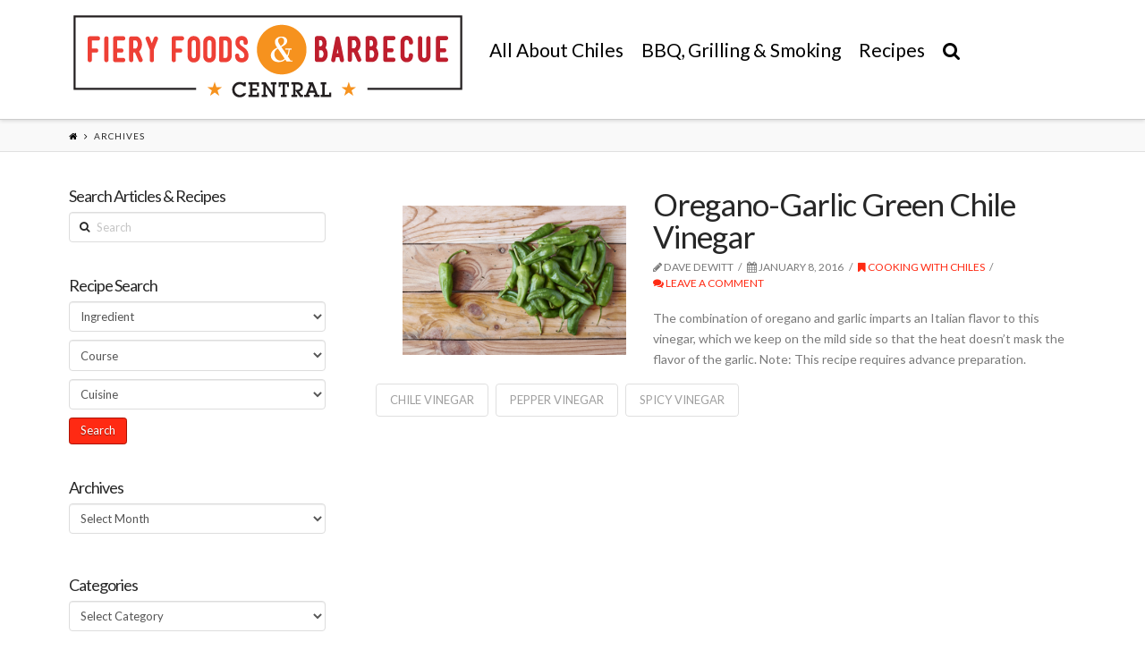

--- FILE ---
content_type: text/javascript; charset=UTF-8
request_url: https://mysa2.fiery-foods.com/api/index.php?in&g&i=15&c=1&w=1280&h=www.fieryfoodscentral.com&rf=&callback=jQuery361002809540376012576_1769017682676&_=1769017682677
body_size: 275
content:
jQuery361002809540376012576_1769017682676({"Code":"<a href=\"https:\/\/mysa2.fiery-foods.com\/api\/index.php?out&a&181\" rel=\"nofollow\" target=\"_blank\"><img src=\"http:\/\/mysa2.fiery-foods.com\/admin\/uploads\/dave-dewitts-new-book.jpg\" alt=\"\"\/><\/a>"});